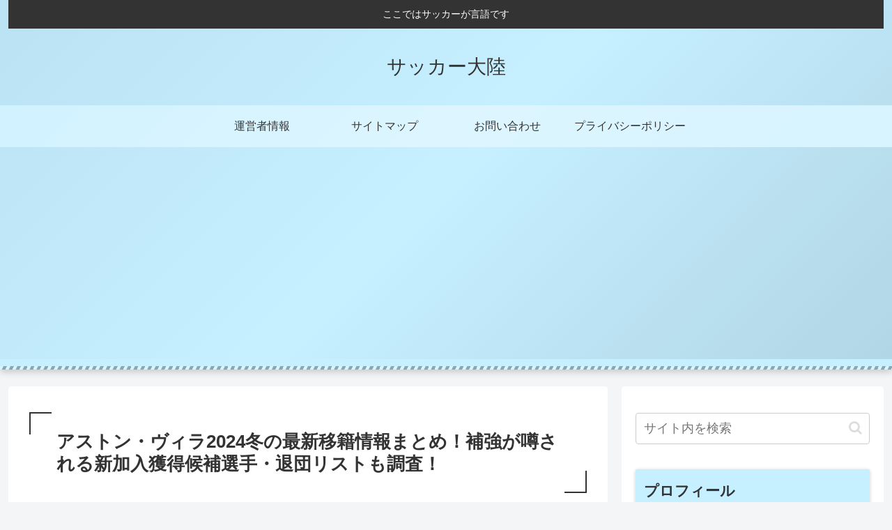

--- FILE ---
content_type: text/html; charset=utf-8
request_url: https://www.google.com/recaptcha/api2/aframe
body_size: 265
content:
<!DOCTYPE HTML><html><head><meta http-equiv="content-type" content="text/html; charset=UTF-8"></head><body><script nonce="smkYAXmBC617o6IEeSTiag">/** Anti-fraud and anti-abuse applications only. See google.com/recaptcha */ try{var clients={'sodar':'https://pagead2.googlesyndication.com/pagead/sodar?'};window.addEventListener("message",function(a){try{if(a.source===window.parent){var b=JSON.parse(a.data);var c=clients[b['id']];if(c){var d=document.createElement('img');d.src=c+b['params']+'&rc='+(localStorage.getItem("rc::a")?sessionStorage.getItem("rc::b"):"");window.document.body.appendChild(d);sessionStorage.setItem("rc::e",parseInt(sessionStorage.getItem("rc::e")||0)+1);localStorage.setItem("rc::h",'1769741278539');}}}catch(b){}});window.parent.postMessage("_grecaptcha_ready", "*");}catch(b){}</script></body></html>

--- FILE ---
content_type: application/javascript; charset=utf-8;
request_url: https://dalc.valuecommerce.com/app3?p=887437933&_s=https%3A%2F%2Fjhc-ritsumei.jp%2Fastonvilla-transfer-2024w%2F&vf=iVBORw0KGgoAAAANSUhEUgAAAAMAAAADCAYAAABWKLW%2FAAAAMElEQVQYV2NkFGP4n5EmzZDf8pqB0XkT8%2F%2BTwpsY%2Fh0NYGDczdX13%2FvcNoYcjQMMABCfDupCDQwvAAAAAElFTkSuQmCC
body_size: 4484
content:
vc_linkswitch_callback({"t":"697c1bda","r":"aXwb2gADktsDDMW1CooERAqKCJRy3w","ub":"aXwb2AAGQ7IDDMW1CooFuwqKBthAcg%3D%3D","vcid":"YsBEOg-Z7sIwjGg2OWZW9MZZMzYsDZPqF9tVBHdK5Io9j4gYY5L9vcEi1cQWm-QrobzMC2I1RZs","vcpub":"0.234203","lohaco.yahoo.co.jp":{"a":"2686782","m":"2994932","g":"edf1b1aa8a"},"demo.ebisumart.com":{"a":"2654863","m":"3027647","g":"a8b146a48a"},"adidas.jp":{"a":"2913075","m":"2800242","g":"ea8c6256d3","sp":"utm_source%3Dvaluecommerce%26utm_medium%3Dpps%26utm_campaign%3DMylink"},"classicalelf.shop":{"a":"2873391","m":"3610576","g":"e851e92a8a"},"paypaymall.yahoo.co.jp":{"a":"2821580","m":"2201292","g":"d8177ee78a"},"www-stg.daimaru-matsuzakaya.jp":{"a":"2427527","m":"2304640","g":"16277f8f8a"},"www.taylormadegolf.jp":{"a":"2910760","m":"3727325","g":"fdb7b0d98a"},"testshop.adidas.jp":{"a":"2913075","m":"2800242","g":"ea8c6256d3","sp":"utm_source%3Dvaluecommerce%26utm_medium%3Dpps%26utm_campaign%3DMylink"},"www.daimaru-matsuzakaya.jp":{"a":"2427527","m":"2304640","g":"16277f8f8a"},"irisplaza.co.jp":{"a":"2429038","m":"2629468","g":"29ab726d8a"},"www.daiei.co.jp":{"a":"2831157","m":"2690745","g":"198127af8a"},"previewshop.adidas.jp":{"a":"2913075","m":"2800242","g":"ea8c6256d3","sp":"utm_source%3Dvaluecommerce%26utm_medium%3Dpps%26utm_campaign%3DMylink"},"www.murauchi.co.jp":{"a":"2328301","m":"26","g":"5e204dd385"},"www.billys-tokyo.net":{"a":"2781788","m":"3339421","g":"9bd3674b8a"},"www.shiffon-online.jp":{"a":"2881471","m":"3535728","g":"c551ed918a"},"www.supersports.com":{"a":"2863644","m":"2801899","g":"c6626ec08a"},"gift.daiei.co.jp":{"a":"2831157","m":"2690745","g":"198127af8a"},"shopping.yahoo.co.jp":{"a":"2821580","m":"2201292","g":"d8177ee78a"},"lohaco.jp":{"a":"2686782","m":"2994932","g":"edf1b1aa8a"},"www.shopjapan.co.jp":{"a":"2897578","m":"3697474","g":"7125c1758a"},"m.camper.com":{"a":"2831136","m":"3454300","g":"2722c7388a"},"www.amazon.co.jp":{"a":"2614000","m":"2366370","g":"6dfc37f8aa","sp":"tag%3Dvc-22%26linkCode%3Dure"},"ec.tsuruyagolf.co.jp":{"a":"2846671","m":"3499362","g":"2e5a50a08a"},"tdmpc.biglobe.ne.jp":{"a":"2427527","m":"2304640","g":"16277f8f8a"},"www-test.daimaru-matsuzakaya.jp":{"a":"2427527","m":"2304640","g":"16277f8f8a"},"approach.yahoo.co.jp":{"a":"2821580","m":"2201292","g":"d8177ee78a"},"supersports.com":{"a":"2542200","m":"2801897","g":"9b54cf928a"},"mediashop.daimaru-matsuzakaya.jp":{"a":"2427527","m":"2304640","g":"16277f8f8a"},"store.ace.jp":{"a":"2754260","m":"2585428","g":"e4289c0d8a"},"l":4,"p":887437933,"world.co.jp":{"a":"2376247","m":"2209887","g":"e358c096147","sp":"utm_source%3Dvc%26utm_medium%3Daffiliate%26utm_campaign%3Dwos%26_adp_c%3Dwa%26_adp_e%3Dc%26_adp_u%3Dp%26_adp_p_md%3D2072%26_adp_p_cp%3D24546%26_adp_p_agr%3D8012471%26_adp_p_ad%3D3494116"},"www.kensei-online.com":{"a":"2742518","m":"3254397","g":"d22299f88a"},"www.tokyolife.co.jp":{"a":"2832717","m":"2341978","g":"3c3c6b838a"},"s":3616742,"shop.adidas.jp":{"a":"2913075","m":"2800242","g":"ea8c6256d3","sp":"utm_source%3Dvaluecommerce%26utm_medium%3Dpps%26utm_campaign%3DMylink"},"qoo10.jp":{"a":"2858864","m":"3560897","g":"e0641d128a"},"mini-shopping.yahoo.co.jp":{"a":"2821580","m":"2201292","g":"d8177ee78a"},"www.camper.com":{"a":"2831136","m":"3454300","g":"2722c7388a"},"dev.shopjapan.co.jp":{"a":"2897578","m":"3697474","g":"7125c1758a"},"shopping.geocities.jp":{"a":"2821580","m":"2201292","g":"d8177ee78a"},"rc-www.supersports.com":{"a":"2863644","m":"2801899","g":"c6626ec08a"},"cm-13786.csolution.jp":{"a":"2910760","m":"3727325","g":"fdb7b0d98a"},"www.briefing-usa.com":{"a":"2804574","m":"3363555","g":"77e88208f8","sp":"utm_source%3Dvaluecommerce%26utm_medium%3Daffiliate%26utm_campaign%3Dad%26apias_ad_id%3D0%26apias_v_id%3D6"},"dep.tc":{"a":"2756206","m":"3283001","g":"afa17b248a"},"www.murauchi.com":{"a":"2328301","m":"26","g":"5e204dd385"},"www.adidas.jp":{"a":"2913075","m":"2800242","g":"ea8c6256d3","sp":"utm_source%3Dvaluecommerce%26utm_medium%3Dpps%26utm_campaign%3DMylink"},"supersports.co.jp":{"a":"2542200","m":"2801897","g":"9b54cf928a"},"ssx.xebio-online.com":{"a":"2542200","m":"2801897","g":"9b54cf928a"},"hands.net":{"a":"2505928","m":"2288842","g":"bed058228a"},"shop.keionet.com":{"a":"2756206","m":"3283001","g":"afa17b248a"},"paypaystep.yahoo.co.jp":{"a":"2821580","m":"2201292","g":"d8177ee78a"},"www.cambio.co.jp":{"a":"2567981","m":"2962629","g":"f4a403128a"},"fujimaki-select.com":{"a":"2654863","m":"3027647","g":"a8b146a48a"}})